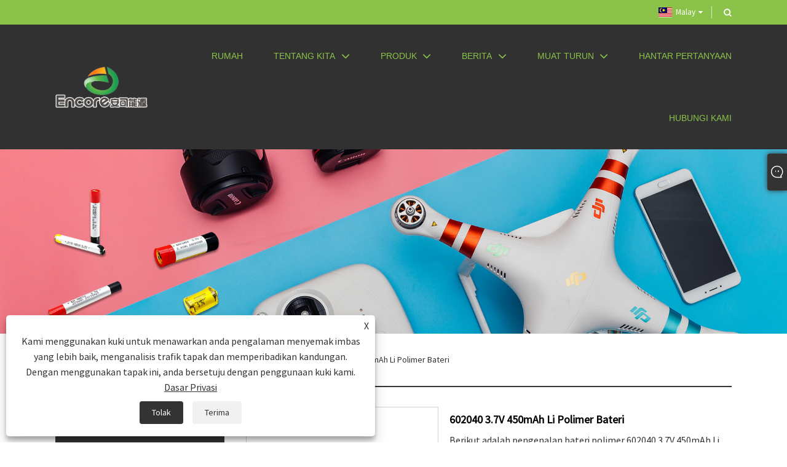

--- FILE ---
content_type: text/html; charset=utf-8
request_url: https://ms.encorecn.com/602040-3-7v-450mah-li-polymer-battery.html
body_size: 14623
content:

<!DOCTYPE html>
<html xmlns="https://www.w3.org/1999/xhtml" lang="ms">
<head>
    <meta http-equiv="Content-Type" content="text/html; charset=utf-8">
    <meta name="viewport" content="width=device-width, initial-scale=1, minimum-scale=1, maximum-scale=1">
    
<title>China 602040 3.7V 450mAh Li Polimer Pengilang dan Pembekal Bateri - Dongguan Encore Energy</title>
<meta name="keywords" content="602040 3.7V 450mah Li Polymer Bateri, Borong, Disesuaikan, China, Murah, Jualan Langsung Kilang, Kilang Secara Langsung Bekalan, Terkini, Kualiti, Headset Bluetooth, Mainan, Vape, E Rokok, Digital, Smart Watch, Drone, RC, Speaker Bluetooth, Pengeluar, Pembekal, Kilang, UL" />
<meta name="description" content="Borong terbaru murah 602040 3.7v 450mah li bateri polimer? Pelanggan yang dikasihi kami, anda dialu -alukan untuk membeli dari kami di China. Siapa kita? Kami dipanggil Dongguan Encore Energy Co., Ltd. Dikenali sebagai salah satu pengeluar dan pembekal bateri polimer yang paling profesional 602040 450mAh Li di China, kami mempunyai kilang sendiri dan kami dapat memberikan anda produk khusus jualan kilang, iaitu dengan pensijilan UL. Di samping itu, produk kami boleh digunakan secara meluas dalam alat dengar Bluetooth, mainan, vape, rokok, digital, jam tangan pintar, drone, RC, pembesar suara Bluetooth, dll." />
<link rel="shortcut icon" href="/upload/6712/2022041516253251164.ico" type="image/x-icon" />
<!-- Global site tag (gtag.js) - Google Analytics -->
<script async src="https://www.googletagmanager.com/gtag/js?id=G-90MDRWCSH1"></script>
<script>
  window.dataLayer = window.dataLayer || [];
  function gtag(){dataLayer.push(arguments);}
  gtag('js', new Date());

  gtag('config', 'G-90MDRWCSH1');
</script>
<link rel="dns-prefetch" href="https://style.trade-cloud.com.cn" />
<link rel="dns-prefetch" href="https://i.trade-cloud.com.cn" />
    <meta name="robots" content="index,follow">
    <meta name="distribution" content="Global" />
    <meta name="googlebot" content="all" />
    <meta property="og:type" content="product" />
    <meta property="og:site_name" content="Dongguan Encore Energy Co.,Ltd.">
    <meta property="og:image" content="https://ms.encorecn.com/upload/6712/602040-3-7v-450mah-li-polymer-battery_342134.jpg" />
    <meta property="og:url" content="https://ms.encorecn.com/602040-3-7v-450mah-li-polymer-battery.html" />
    <meta property="og:title" content="602040 3.7V 450mAh Li Polimer Bateri" />
    <meta property="og:description" content="Borong terbaru murah 602040 3.7v 450mah li bateri polimer? Pelanggan yang dikasihi kami, anda dialu -alukan untuk membeli dari kami di China. Siapa kita? Kami dipanggil Dongguan Encore Energy Co., Ltd. Dikenali sebagai salah satu pengeluar dan pembekal bateri polimer yang paling profesional 602040 450mAh Li di China, kami mempunyai kilang sendiri dan kami dapat memberikan anda produk khusus jualan kilang, iaitu dengan pensijilan UL. Di samping itu, produk kami boleh digunakan secara meluas dalam alat dengar Bluetooth, mainan, vape, rokok, digital, jam tangan pintar, drone, RC, pembesar suara Bluetooth, dll." />
    
    <link href="https://ms.encorecn.com/602040-3-7v-450mah-li-polymer-battery.html" rel="canonical" />
    <link type="text/css" rel="stylesheet" href="/css/owl.carousel.min.css" />
    <link type="text/css" rel="stylesheet" href="/css/owl.theme.default.min.css" />
    <script type="application/ld+json">[
  {
    "@context": "https://schema.org/",
    "@type": "BreadcrumbList",
    "ItemListElement": [
      {
        "@type": "ListItem",
        "Name": "Rumah",
        "Position": 1,
        "Item": "https://ms.encorecn.com/"
      },
      {
        "@type": "ListItem",
        "Name": "Produk",
        "Position": 2,
        "Item": "https://ms.encorecn.com/products.html"
      },
      {
        "@type": "ListItem",
        "Name": "Bateri Polimer Li",
        "Position": 3,
        "Item": "https://ms.encorecn.com/li-polymer-battery"
      },
      {
        "@type": "ListItem",
        "Name": "Bateri Prismatik Polimer Li",
        "Position": 4,
        "Item": "https://ms.encorecn.com/li-polymer-prismatic-battery"
      },
      {
        "@type": "ListItem",
        "Name": "602040 3.7V 450mAh Li Polimer Bateri",
        "Position": 5,
        "Item": "https://ms.encorecn.com/602040-3-7v-450mah-li-polymer-battery.html"
      }
    ]
  },
  {
    "@context": "http://schema.org",
    "@type": "Product",
    "@id": "https://ms.encorecn.com/602040-3-7v-450mah-li-polymer-battery.html",
    "Name": "602040 3.7V 450mAh Li Polimer Bateri",
    "Image": [
      "https://ms.encorecn.com/upload/6712/602040-1_1972374.jpg",
      "https://ms.encorecn.com/upload/6712/602040-2_2296368.jpg",
      "https://ms.encorecn.com/upload/6712/602040-3_3179908.jpg",
      "https://ms.encorecn.com/upload/6712/602040-4_4439528.jpg",
      "https://ms.encorecn.com/upload/6712/602040-5_5809418.jpg"
    ],
    "Description": "Borong terbaru murah 602040 3.7v 450mah li bateri polimer? Pelanggan yang dikasihi kami, anda dialu -alukan untuk membeli dari kami di China. Siapa kita? Kami dipanggil Dongguan Encore Energy Co., Ltd. Dikenali sebagai salah satu pengeluar dan pembekal bateri polimer yang paling profesional 602040 450mAh Li di China, kami mempunyai kilang sendiri dan kami dapat memberikan anda produk khusus jualan kilang, iaitu dengan pensijilan UL. Di samping itu, produk kami boleh digunakan secara meluas dalam alat dengar Bluetooth, mainan, vape, rokok, digital, jam tangan pintar, drone, RC, pembesar suara Bluetooth, dll.",
    "Offers": {
      "@type": "AggregateOffer",
      "OfferCount": 1,
      "PriceCurrency": "USD",
      "LowPrice": 0.0,
      "HighPrice": 0.0,
      "Price": 0.0
    }
  }
]</script>
    <link rel="alternate" hreflang="en"  href="https://www.encorecn.com/602040-3-7v-450mah-li-polymer-battery.html"/>
<link rel="alternate" hreflang="es"  href="https://es.encorecn.com/602040-3-7v-450mah-li-polymer-battery.html"/>
<link rel="alternate" hreflang="pt"  href="https://pt.encorecn.com/602040-3-7v-450mah-li-polymer-battery.html"/>
<link rel="alternate" hreflang="ru"  href="https://ru.encorecn.com/602040-3-7v-450mah-li-polymer-battery.html"/>
<link rel="alternate" hreflang="fr"  href="https://fr.encorecn.com/602040-3-7v-450mah-li-polymer-battery.html"/>
<link rel="alternate" hreflang="ja"  href="https://ja.encorecn.com/602040-3-7v-450mah-li-polymer-battery.html"/>
<link rel="alternate" hreflang="de"  href="https://de.encorecn.com/602040-3-7v-450mah-li-polymer-battery.html"/>
<link rel="alternate" hreflang="vi"  href="https://vi.encorecn.com/602040-3-7v-450mah-li-polymer-battery.html"/>
<link rel="alternate" hreflang="it"  href="https://it.encorecn.com/602040-3-7v-450mah-li-polymer-battery.html"/>
<link rel="alternate" hreflang="nl"  href="https://nl.encorecn.com/602040-3-7v-450mah-li-polymer-battery.html"/>
<link rel="alternate" hreflang="th"  href="https://th.encorecn.com/602040-3-7v-450mah-li-polymer-battery.html"/>
<link rel="alternate" hreflang="pl"  href="https://pl.encorecn.com/602040-3-7v-450mah-li-polymer-battery.html"/>
<link rel="alternate" hreflang="ko"  href="https://ko.encorecn.com/602040-3-7v-450mah-li-polymer-battery.html"/>
<link rel="alternate" hreflang="sv"  href="https://sv.encorecn.com/602040-3-7v-450mah-li-polymer-battery.html"/>
<link rel="alternate" hreflang="hu"  href="https://hu.encorecn.com/602040-3-7v-450mah-li-polymer-battery.html"/>
<link rel="alternate" hreflang="ms"  href="https://ms.encorecn.com/602040-3-7v-450mah-li-polymer-battery.html"/>
<link rel="alternate" hreflang="bn"  href="https://bn.encorecn.com/602040-3-7v-450mah-li-polymer-battery.html"/>
<link rel="alternate" hreflang="da"  href="https://da.encorecn.com/602040-3-7v-450mah-li-polymer-battery.html"/>
<link rel="alternate" hreflang="fi"  href="https://fi.encorecn.com/602040-3-7v-450mah-li-polymer-battery.html"/>
<link rel="alternate" hreflang="hi"  href="https://hi.encorecn.com/602040-3-7v-450mah-li-polymer-battery.html"/>
<link rel="alternate" hreflang="tl"  href="https://tl.encorecn.com/602040-3-7v-450mah-li-polymer-battery.html"/>
<link rel="alternate" hreflang="tr"  href="https://tr.encorecn.com/602040-3-7v-450mah-li-polymer-battery.html"/>
<link rel="alternate" hreflang="ga"  href="https://ga.encorecn.com/602040-3-7v-450mah-li-polymer-battery.html"/>
<link rel="alternate" hreflang="ar"  href="https://ar.encorecn.com/602040-3-7v-450mah-li-polymer-battery.html"/>
<link rel="alternate" hreflang="id"  href="https://id.encorecn.com/602040-3-7v-450mah-li-polymer-battery.html"/>
<link rel="alternate" hreflang="no"  href="https://no.encorecn.com/602040-3-7v-450mah-li-polymer-battery.html"/>
<link rel="alternate" hreflang="ur"  href="https://ur.encorecn.com/602040-3-7v-450mah-li-polymer-battery.html"/>
<link rel="alternate" hreflang="cs"  href="https://cs.encorecn.com/602040-3-7v-450mah-li-polymer-battery.html"/>
<link rel="alternate" hreflang="el"  href="https://el.encorecn.com/602040-3-7v-450mah-li-polymer-battery.html"/>
<link rel="alternate" hreflang="uk"  href="https://uk.encorecn.com/602040-3-7v-450mah-li-polymer-battery.html"/>
<link rel="alternate" hreflang="jv"  href="https://jw.encorecn.com/602040-3-7v-450mah-li-polymer-battery.html"/>
<link rel="alternate" hreflang="fa"  href="https://fa.encorecn.com/602040-3-7v-450mah-li-polymer-battery.html"/>
<link rel="alternate" hreflang="ta"  href="https://ta.encorecn.com/602040-3-7v-450mah-li-polymer-battery.html"/>
<link rel="alternate" hreflang="te"  href="https://te.encorecn.com/602040-3-7v-450mah-li-polymer-battery.html"/>
<link rel="alternate" hreflang="ne"  href="https://ne.encorecn.com/602040-3-7v-450mah-li-polymer-battery.html"/>
<link rel="alternate" hreflang="my"  href="https://my.encorecn.com/602040-3-7v-450mah-li-polymer-battery.html"/>
<link rel="alternate" hreflang="bg"  href="https://bg.encorecn.com/602040-3-7v-450mah-li-polymer-battery.html"/>
<link rel="alternate" hreflang="lo"  href="https://lo.encorecn.com/602040-3-7v-450mah-li-polymer-battery.html"/>
<link rel="alternate" hreflang="la"  href="https://la.encorecn.com/602040-3-7v-450mah-li-polymer-battery.html"/>
<link rel="alternate" hreflang="kk"  href="https://kk.encorecn.com/602040-3-7v-450mah-li-polymer-battery.html"/>
<link rel="alternate" hreflang="eu"  href="https://eu.encorecn.com/602040-3-7v-450mah-li-polymer-battery.html"/>
<link rel="alternate" hreflang="az"  href="https://az.encorecn.com/602040-3-7v-450mah-li-polymer-battery.html"/>
<link rel="alternate" hreflang="sk"  href="https://sk.encorecn.com/602040-3-7v-450mah-li-polymer-battery.html"/>
<link rel="alternate" hreflang="mk"  href="https://mk.encorecn.com/602040-3-7v-450mah-li-polymer-battery.html"/>
<link rel="alternate" hreflang="lt"  href="https://lt.encorecn.com/602040-3-7v-450mah-li-polymer-battery.html"/>
<link rel="alternate" hreflang="et"  href="https://et.encorecn.com/602040-3-7v-450mah-li-polymer-battery.html"/>
<link rel="alternate" hreflang="ro"  href="https://ro.encorecn.com/602040-3-7v-450mah-li-polymer-battery.html"/>
<link rel="alternate" hreflang="sl"  href="https://sl.encorecn.com/602040-3-7v-450mah-li-polymer-battery.html"/>
<link rel="alternate" hreflang="mr"  href="https://mr.encorecn.com/602040-3-7v-450mah-li-polymer-battery.html"/>
<link rel="alternate" hreflang="sr"  href="https://sr.encorecn.com/602040-3-7v-450mah-li-polymer-battery.html"/>
<link rel="alternate" hreflang="x-default" href="https://www.encorecn.com/602040-3-7v-450mah-li-polymer-battery.html"/>

    
<link rel="stylesheet" type="text/css" href="https://style.trade-cloud.com.cn/Template/202/default/css/style.css?v=0.01">
<link rel="stylesheet" type="text/css" href="https://style.trade-cloud.com.cn/Template/202/css/mobile.css">
<link rel="stylesheet" type="text/css" href="https://style.trade-cloud.com.cn/Template/202/default/css/im.css">
<link rel="stylesheet" type="text/css" href="https://style.trade-cloud.com.cn/Template/202/css/links.css">
<link rel="stylesheet" type="text/css" href="https://style.trade-cloud.com.cn/Template/202/fonts/iconfont.css">
<link rel="stylesheet" type="text/css" href="https://style.trade-cloud.com.cn/Template/202/css/language.css">

    <link type="text/css" rel="stylesheet" href="https://style.trade-cloud.com.cn/Template/202/default/css/product.css" />
    <link rel="stylesheet" type="text/css" href="https://style.trade-cloud.com.cn/Template/202/default/css/product_mobile.css">
    <link rel="stylesheet" type="text/css" href="/css/poorder.css">
    <link rel="stylesheet" type="text/css" href="/css/jm.css">
    <link href="/css/Z-main.css?t=V1" rel="stylesheet">
    <link href="/css/Z-style.css?t=V1" rel="stylesheet">
    <link href="/css/Z-theme.css?t=V1" rel="stylesheet">
    <script src="https://style.trade-cloud.com.cn/Template/202/js/jquery.min.js"></script>

    <script type="text/javascript" src="https://style.trade-cloud.com.cn/Template/202/js/Z-common1.js"></script>
    <script type="text/javascript" src="https://style.trade-cloud.com.cn/Template/202/js/Z-owl.carousel.js"></script>
    <script type="text/javascript" src="https://style.trade-cloud.com.cn/Template/202/js/cloud-zoom.1.0.3.js"></script>
    <script type="text/javascript" src="/js/book.js?v=0.04"></script>
    <link type="text/css" rel="stylesheet" href="/css/inside.css" />
</head>
<body>
    <div class="container">
        
<!-- web_head start -->
<header class="web_head index_web_head">
    <div class="head_top">
        <div class="layout">
            <div class="head_right">
                <div class="change-language ensemble">
                    <div class="change-language-title medium-title">
                        <div class="language-flag language-flag-ms"><a title="Malay" href="javascript:;"><b class="country-flag"></b><span>Malay</span> </a></div>
                    </div>
                    <div class="change-language-cont sub-content"></div>
                </div>
                <b id="btn-search" class="btn--search"></b>
            </div>
            <ul class="prisna-wp-translate-seo" id="prisna-translator-seo">
                <li class="language-flag language-flag-en"><a title="English" href="https://www.encorecn.com"><b class="country-flag"></b><span>English</span></a></li><li class="language-flag language-flag-es"><a title="Español" href="//es.encorecn.com"><b class="country-flag"></b><span>Español</span></a></li><li class="language-flag language-flag-pt"><a title="Português" href="//pt.encorecn.com"><b class="country-flag"></b><span>Português</span></a></li><li class="language-flag language-flag-ru"><a title="русский" href="//ru.encorecn.com"><b class="country-flag"></b><span>русский</span></a></li><li class="language-flag language-flag-fr"><a title="Français" href="//fr.encorecn.com"><b class="country-flag"></b><span>Français</span></a></li><li class="language-flag language-flag-ja"><a title="日本語" href="//ja.encorecn.com"><b class="country-flag"></b><span>日本語</span></a></li><li class="language-flag language-flag-de"><a title="Deutsch" href="//de.encorecn.com"><b class="country-flag"></b><span>Deutsch</span></a></li><li class="language-flag language-flag-vi"><a title="tiếng Việt" href="//vi.encorecn.com"><b class="country-flag"></b><span>tiếng Việt</span></a></li><li class="language-flag language-flag-it"><a title="Italiano" href="//it.encorecn.com"><b class="country-flag"></b><span>Italiano</span></a></li><li class="language-flag language-flag-nl"><a title="Nederlands" href="//nl.encorecn.com"><b class="country-flag"></b><span>Nederlands</span></a></li><li class="language-flag language-flag-th"><a title="ภาษาไทย" href="//th.encorecn.com"><b class="country-flag"></b><span>ภาษาไทย</span></a></li><li class="language-flag language-flag-pl"><a title="Polski" href="//pl.encorecn.com"><b class="country-flag"></b><span>Polski</span></a></li><li class="language-flag language-flag-ko"><a title="한국어" href="//ko.encorecn.com"><b class="country-flag"></b><span>한국어</span></a></li><li class="language-flag language-flag-sv"><a title="Svenska" href="//sv.encorecn.com"><b class="country-flag"></b><span>Svenska</span></a></li><li class="language-flag language-flag-hu"><a title="magyar" href="//hu.encorecn.com"><b class="country-flag"></b><span>magyar</span></a></li><li class="language-flag language-flag-ms"><a title="Malay" href="//ms.encorecn.com"><b class="country-flag"></b><span>Malay</span></a></li><li class="language-flag language-flag-bn"><a title="বাংলা ভাষার" href="//bn.encorecn.com"><b class="country-flag"></b><span>বাংলা ভাষার</span></a></li><li class="language-flag language-flag-da"><a title="Dansk" href="//da.encorecn.com"><b class="country-flag"></b><span>Dansk</span></a></li><li class="language-flag language-flag-fi"><a title="Suomi" href="//fi.encorecn.com"><b class="country-flag"></b><span>Suomi</span></a></li><li class="language-flag language-flag-hi"><a title="हिन्दी" href="//hi.encorecn.com"><b class="country-flag"></b><span>हिन्दी</span></a></li><li class="language-flag language-flag-tl"><a title="Pilipino" href="//tl.encorecn.com"><b class="country-flag"></b><span>Pilipino</span></a></li><li class="language-flag language-flag-tr"><a title="Türkçe" href="//tr.encorecn.com"><b class="country-flag"></b><span>Türkçe</span></a></li><li class="language-flag language-flag-ga"><a title="Gaeilge" href="//ga.encorecn.com"><b class="country-flag"></b><span>Gaeilge</span></a></li><li class="language-flag language-flag-ar"><a title="العربية" href="//ar.encorecn.com"><b class="country-flag"></b><span>العربية</span></a></li><li class="language-flag language-flag-id"><a title="Indonesia" href="//id.encorecn.com"><b class="country-flag"></b><span>Indonesia</span></a></li><li class="language-flag language-flag-no"><a title="Norsk‎" href="//no.encorecn.com"><b class="country-flag"></b><span>Norsk‎</span></a></li><li class="language-flag language-flag-ur"><a title="تمل" href="//ur.encorecn.com"><b class="country-flag"></b><span>تمل</span></a></li><li class="language-flag language-flag-cs"><a title="český" href="//cs.encorecn.com"><b class="country-flag"></b><span>český</span></a></li><li class="language-flag language-flag-el"><a title="ελληνικά" href="//el.encorecn.com"><b class="country-flag"></b><span>ελληνικά</span></a></li><li class="language-flag language-flag-uk"><a title="український" href="//uk.encorecn.com"><b class="country-flag"></b><span>український</span></a></li><li class="language-flag language-flag-jw"><a title="Javanese" href="//jw.encorecn.com"><b class="country-flag"></b><span>Javanese</span></a></li><li class="language-flag language-flag-fa"><a title="فارسی" href="//fa.encorecn.com"><b class="country-flag"></b><span>فارسی</span></a></li><li class="language-flag language-flag-ta"><a title="தமிழ்" href="//ta.encorecn.com"><b class="country-flag"></b><span>தமிழ்</span></a></li><li class="language-flag language-flag-te"><a title="తెలుగు" href="//te.encorecn.com"><b class="country-flag"></b><span>తెలుగు</span></a></li><li class="language-flag language-flag-ne"><a title="नेपाली" href="//ne.encorecn.com"><b class="country-flag"></b><span>नेपाली</span></a></li><li class="language-flag language-flag-my"><a title="Burmese" href="//my.encorecn.com"><b class="country-flag"></b><span>Burmese</span></a></li><li class="language-flag language-flag-bg"><a title="български" href="//bg.encorecn.com"><b class="country-flag"></b><span>български</span></a></li><li class="language-flag language-flag-lo"><a title="ລາວ" href="//lo.encorecn.com"><b class="country-flag"></b><span>ລາວ</span></a></li><li class="language-flag language-flag-la"><a title="Latine" href="//la.encorecn.com"><b class="country-flag"></b><span>Latine</span></a></li><li class="language-flag language-flag-kk"><a title="Қазақша" href="//kk.encorecn.com"><b class="country-flag"></b><span>Қазақша</span></a></li><li class="language-flag language-flag-eu"><a title="Euskal" href="//eu.encorecn.com"><b class="country-flag"></b><span>Euskal</span></a></li><li class="language-flag language-flag-az"><a title="Azərbaycan" href="//az.encorecn.com"><b class="country-flag"></b><span>Azərbaycan</span></a></li><li class="language-flag language-flag-sk"><a title="Slovenský jazyk" href="//sk.encorecn.com"><b class="country-flag"></b><span>Slovenský jazyk</span></a></li><li class="language-flag language-flag-mk"><a title="Македонски" href="//mk.encorecn.com"><b class="country-flag"></b><span>Македонски</span></a></li><li class="language-flag language-flag-lt"><a title="Lietuvos" href="//lt.encorecn.com"><b class="country-flag"></b><span>Lietuvos</span></a></li><li class="language-flag language-flag-et"><a title="Eesti Keel" href="//et.encorecn.com"><b class="country-flag"></b><span>Eesti Keel</span></a></li><li class="language-flag language-flag-ro"><a title="Română" href="//ro.encorecn.com"><b class="country-flag"></b><span>Română</span></a></li><li class="language-flag language-flag-sl"><a title="Slovenski" href="//sl.encorecn.com"><b class="country-flag"></b><span>Slovenski</span></a></li><li class="language-flag language-flag-mr"><a title="मराठी" href="//mr.encorecn.com"><b class="country-flag"></b><span>मराठी</span></a></li><li class="language-flag language-flag-sr"><a title="Srpski језик" href="//sr.encorecn.com"><b class="country-flag"></b><span>Srpski језик</span></a></li>
            </ul>
        </div>
    </div>
    <div class="head_layer">
        <div class="layout">
            <figure class="logo">
                <a href="/">
                    <img src="/upload/6712/20220420134436580422.png" alt="Dongguan Encore Energy Co.,Ltd."></a>
            </figure>
            <nav class="nav_wrap">
                <ul class="head_nav">
                    <li><a href="/" title="Rumah"><em>Rumah</em></a></li><li><a href="/about.html" title="Tentang kita"><em>Tentang kita</em></a><ul><li><a title="Profil Syarikat" href="/about.html"><em>Profil Syarikat</em></a></li><li><a title="Aplikasi Produk" href="/about-367062.html"><em>Aplikasi Produk</em></a></li><li><a title="Bekerjasama Kes" href="/about-367063.html"><em>Bekerjasama Kes</em></a></li><li><a title="Perkhidmatan Kami" href="/about-367064.html"><em>Perkhidmatan Kami</em></a></li><li><a title="Pameran Kami" href="/about-367065.html"><em>Pameran Kami</em></a></li></ul></li><li><a href="/products.html" title="Produk"><em>Produk</em></a><ul><li><a title="Bateri Polimer Li" href="/li-polymer-battery"><em>Bateri Polimer Li</em></a><ul><li><a title="Bateri Prismatik Polimer Li" href="/li-polymer-prismatic-battery"><em>Bateri Prismatik Polimer Li</em></a></li><li><a title="Bateri Silinder Polimer Li" href="/li-polymer-cylindrical-battery"><em>Bateri Silinder Polimer Li</em></a></li></ul></li><li><a title="Bateri Litium Ion" href="/lithium-ion-battery"><em>Bateri Litium Ion</em></a><ul><li><a title="Bateri Ion litium 18650" href="/18650-lithium-ion-battery"><em>Bateri Ion litium 18650</em></a></li><li><a title="Bateri litium ion Sel Tunggal" href="/lithium-ion-battery-single-cell"><em>Bateri litium ion Sel Tunggal</em></a></li></ul></li></ul></li><li><a href="/news.html" title="Berita"><em>Berita</em></a><ul><li><a title="Berita Kilang" href="/news-89293.html"><em>Berita Kilang</em></a></li><li><a title="Berita Industri" href="/news-89294.html"><em>Berita Industri</em></a></li></ul></li><li><a href="/download.html" title="Muat turun"><em>Muat turun</em></a><ul><li><a title="Katalog" href="/download-12900.html"><em>Katalog</em></a></li></ul></li><li><a href="/message.html" title="Hantar Pertanyaan"><em>Hantar Pertanyaan</em></a></li><li><a href="/contact.html" title="Hubungi Kami"><em>Hubungi Kami</em></a></li>
                </ul>
            </nav>
        </div>
    </div>
</header>
<!--// web_head end -->

        <div class="banner page-banner" id="body">
            <div class="page-bannertxt">
                
            </div>
            <img src="/upload/6712/20220523134024879586.jpg" alt="Produk" />
        </div>

        <div class="block">
            <div class="layout">
                <div class="layout-mobile">
                    <div class="position">
                        <span><a class="home" href="/"> <i class="icon-home">Rumah</i></a></span>
                        <span>></span>
                        <a href="/products.html">Produk</a>  > <a href="/li-polymer-battery">Bateri Polimer Li</a> > <a href="/li-polymer-prismatic-battery">Bateri Prismatik Polimer Li</a> > 602040 3.7V 450mAh Li Polimer Bateri
                    </div>
                    <div class="product-left">
                        <form class="left-search" action="/products.html" method="get">
                            <input class="search-t" name="search" placeholder="Search" required />
                            <input class="search-b" type="submit" value="">
                        </form>
                        <div class="product-nav">
                            <div class="lefttitle">Produk</div>
                            <ul>
                                <li><a href="/li-polymer-battery">Bateri Polimer Li</a><span></span><ul><li><a href="/li-polymer-prismatic-battery">Bateri Prismatik Polimer Li</a></li><li><a href="/li-polymer-cylindrical-battery">Bateri Silinder Polimer Li</a></li></ul></li><li><a href="/lithium-ion-battery">Bateri Litium Ion</a><span></span><ul><li><a href="/18650-lithium-ion-battery">Bateri Ion litium 18650</a></li><li><a href="/lithium-ion-battery-single-cell">Bateri litium ion Sel Tunggal</a></li></ul></li>
                            </ul>
                        </div>
                        
<div class="product-list">
    <div class="lefttitle">produk baru</div>
    <ul>
        <li><a href="/1000mah-battery.html" title="Bateri 1000mAh"><img src="/upload/6712/1000mah-battery_13650.jpg" alt="Bateri 1000mAh" title="Bateri 1000mAh" ><span>Bateri 1000mAh</span></a></li><li><a href="/3-7v-60mah.html" title="3.7v 60mah"><img src="/upload/6712/3-7v-60mah_900422.jpg" alt="3.7v 60mah" title="3.7v 60mah" ><span>3.7v 60mah</span></a></li><li><a href="/2s-lipo-battery-pack-7-4v.html" title="Pek Bateri Lipo 2S 7.4V"><img src="/upload/6712/2s-lipo-battery-pack-7-4v_515770.jpg" alt="Pek Bateri Lipo 2S 7.4V" title="Pek Bateri Lipo 2S 7.4V" ><span>Pek Bateri Lipo 2S 7.4V</span></a></li><li><a href="/60180-40mah-battery.html" title="60180 40mAh bateri"><img src="/upload/6712/60180-40mah-battery_560644.jpg" alt="60180 40mAh bateri" title="60180 40mAh bateri" ><span>60180 40mAh bateri</span></a></li>
        <li><a class="btn" href="/products.html"><span>Semua produk baru</span></a></li>
    </ul>
</div>

                    </div>
                    <style type="text/css"></style>
                    <div class="product-right">
                        <div class="shown_products_a">
                            <div class="shown_products_a_left" style="border: none;">
                                <section>



                                    <section class="product-intro"  style="">
                                        <div class="product-view">
                                            <div class="product-image">
                                                <a class="cloud-zoom" id="zoom1" data-zoom="adjustX:0, adjustY:0" href="/upload/6712/602040-1_1972374.jpg" title="602040 3.7V 450mAh Li Polimer Bateri" ><img src="/upload/6712/602040-1_1972374.jpg" itemprop="image" title="602040 3.7V 450mAh Li Polimer Bateri" alt="602040 3.7V 450mAh Li Polimer Bateri" style="width: 100%" /></a>
                                            </div>
                                            <div class="image-additional">
                                                <ul>
                                                    <li  class="current"><a class="cloud-zoom-gallery item" href="/upload/6712/602040-1_1972374.jpg"  title="602040 3.7V 450mAh Li Polimer Bateri" data-zoom="useZoom:zoom1, smallImage:/upload/6712/602040-1_1972374.jpg"><img src="/upload/6712/602040-1_1972374.jpg" alt="602040 3.7V 450mAh Li Polimer Bateri" /><img src="/upload/6712/602040-1_1972374.jpg" alt="602040 3.7V 450mAh Li Polimer Bateri" class="popup"  title="602040 3.7V 450mAh Li Polimer Bateri" /></a></li><li ><a class="cloud-zoom-gallery item" href="/upload/6712/602040-2_2296368.jpg"  title="602040 3.7V 450mAh Li Polimer Bateri" data-zoom="useZoom:zoom1, smallImage:/upload/6712/602040-2_2296368.jpg"><img src="/upload/6712/602040-2_2296368.jpg" alt="602040 3.7V 450mAh Li Polimer Bateri" /><img src="/upload/6712/602040-2_2296368.jpg" alt="602040 3.7V 450mAh Li Polimer Bateri" class="popup"  title="602040 3.7V 450mAh Li Polimer Bateri" /></a></li><li ><a class="cloud-zoom-gallery item" href="/upload/6712/602040-3_3179908.jpg"  title="602040 3.7V 450mAh Li Polimer Bateri" data-zoom="useZoom:zoom1, smallImage:/upload/6712/602040-3_3179908.jpg"><img src="/upload/6712/602040-3_3179908.jpg" alt="602040 3.7V 450mAh Li Polimer Bateri" /><img src="/upload/6712/602040-3_3179908.jpg" alt="602040 3.7V 450mAh Li Polimer Bateri" class="popup"  title="602040 3.7V 450mAh Li Polimer Bateri" /></a></li><li ><a class="cloud-zoom-gallery item" href="/upload/6712/602040-4_4439528.jpg"  title="602040 3.7V 450mAh Li Polimer Bateri" data-zoom="useZoom:zoom1, smallImage:/upload/6712/602040-4_4439528.jpg"><img src="/upload/6712/602040-4_4439528.jpg" alt="602040 3.7V 450mAh Li Polimer Bateri" /><img src="/upload/6712/602040-4_4439528.jpg" alt="602040 3.7V 450mAh Li Polimer Bateri" class="popup"  title="602040 3.7V 450mAh Li Polimer Bateri" /></a></li><li ><a class="cloud-zoom-gallery item" href="/upload/6712/602040-5_5809418.jpg"  title="602040 3.7V 450mAh Li Polimer Bateri" data-zoom="useZoom:zoom1, smallImage:/upload/6712/602040-5_5809418.jpg"><img src="/upload/6712/602040-5_5809418.jpg" alt="602040 3.7V 450mAh Li Polimer Bateri" /><img src="/upload/6712/602040-5_5809418.jpg" alt="602040 3.7V 450mAh Li Polimer Bateri" class="popup"  title="602040 3.7V 450mAh Li Polimer Bateri" /></a></li>
                                                </ul>
                                            </div>
                                        </div>
                                        <script>nico_cloud_zoom();</script>
                                    </section>

                                    





                                </section>  
                            </div>
                            <div class="shown_products_a_right">
                                <h1>602040 3.7V 450mAh Li Polimer Bateri</h1>
                                
                                
                                <p>Berikut adalah pengenalan bateri polimer 602040 3.7V 450mAh Li, dengan harapan dapat membantu anda memahami lebih baik 602040 3.7V 450mAh Li Polymer Battery. Selamat datang pelanggan baru dan lama untuk terus bekerjasama dengan kami untuk mewujudkan masa depan yang lebih baik!</p><h2> Model:602040</h2><h4><a href="#send">Hantar Pertanyaan</a></h4>
                                

                                <div class="Ylink">
                                    <ul>
                                        
                                    </ul>
                                </div>
                                <div style="height: 20px; overflow: hidden; float: left; width: 100%;"></div>
                                <div class="a2a_kit a2a_kit_size_32 a2a_default_style">
                                    <a class="a2a_dd" href="https://www.addtoany.com/share"></a>
                                    <a class="a2a_button_facebook"></a>
                                    <a class="a2a_button_twitter"></a>
                                    <a class="a2a_button_pinterest"></a>
                                    <a class="a2a_button_linkedin"></a>
                                </div>
                                <script async src="https://static.addtoany.com/menu/page.js"></script>
                            </div>
                        </div>
                        <div class="shown_products_b">
                            <div class="shown_products_b_a">
                                <div class="op">
                                    <div class="descr">Penerangan Produk</div>
                                </div>
                                <div class="opt">
                                    <div id="Descrip">
                                        <span style="font-size:14px;">Berikut adalah pengenalan bateri polimer 602040 3.7V 450mAh Li, dengan harapan dapat membantu anda memahami lebih baik 602040 3.7V 450mAh Li Polymer Battery. Selamat datang pelanggan baru dan lama untuk terus bekerjasama dengan kami untuk mewujudkan masa depan yang lebih baik! Kami berusaha untuk menyediakan pelanggan dengan produk dan perkhidmatan yang memuaskan melalui usaha kami sendiri. Jika anda mempunyai soalan mengenai penggunaan dan fungsi produk, anda boleh menghubungi kami 24 jam sehari. Kami berhubung.</span> 
<style type="text/css">
    .detail-content {
        margin-top: 20px;
    }
    .block-list h3 {
        font-size: 24px;
        font-weight: bold;
        color: #333;
        line-height: 2;
    }
    .block-list .block-item {
        margin-bottom: 15px;
    }
    .block-item h4 {
        font-size: 16px;
        font-weight: bold;
        color: #333;
        margin-bottom: 7px;
        line-height: 2;
    }
    .block-item p {
        font-size: 14px;
        color: #666;
    }
    .block-item table {
        width: 100%;
        margin-bottom: 5px;
        border-collapse: collapse;
    }
    .block-item tr:first-child {
        background: #C0C0C0;
    }
    .block-item td {
        font-size: 14px;
        color: #333;
        font-weight: bold;
        text-align: center;
        padding: 5px;
        border: 1px solid #666;
    }
    .block-item img {
        max-width: 100%;
        vertical-align: middle;
        margin-bottom: 3px;
    }
    .block-item span {
        display: block;
        color: #333;
        font-size: 14px;
        font-weight: bold;
        line-height: 2;
    }
    @media screen and (max-width: 768px) {
        .key-table {
            width: 100%;
            overflow-x: scroll;
        }
    }
</style>
<div class="detail-content">
	<div class="block-list">
		<h3>■ Ciri -ciri</h3>
		<div class="block-item">
			<h4>● Polimer lithium-ion yang boleh dicas semula (LIPO)</h4>
			<p>● Kapasiti nominal: 450mAh</p>
			<p>● Voltan nominal: 3.7V</p>
			<p>● Caj standard: 6.5 jam</p>
			<p>● Caj temp.10-45 ℃</p>
			<p>● Melepaskan temp.-10 ℃ hingga 60 ℃</p>
			<p>● Perlindungan caj/pelepasan yang lebih tinggi</p>
			<p>● Perlindungan litar pintas</p>
			<p>● Dimensi: 6x20x40mm</p>
			<p>● Waranti 1 tahun</p>
			<p>● Kehidupan kitaran: Lebih 300 kali</p>
			<p>
				<img src="https://i.trade-cloud.com.cn/upload/6712/image/20220523/602040-6_947874.jpg" alt="" /> 
			</p>
		</div>
	</div>
	<div class="block-list">
		<h3>■ Permohonan</h3>
		<div class="block-item">
			<p>● Digunakan secara meluas dalam komunikasi, kilang, kewangan, tenaga pencahayaan, produk digital, elektronik pengguna 3C dan bidang lain.</p>
		</div>
	</div>
	<div class="block-list">
		<h3>■ Senarai Model</h3>
		<div class="block-item">
			<div class="key-table">
				<table>
					<tbody>
						<tr>
							<td>Nombor model</td>
							<td>Kapasiti nominal</td>
							<td>Voltan nominal</td>
							<td>Masa caj standard</td>
							<td>Caj voltan terhad</td>
						</tr>
						<tr>
							<td>EN602040</td>
							<td>450mah</td>
							<td>3.7v</td>
							<td>6.5 jam</td>
							<td>4.2v</td>
						</tr>
					</tbody>
				</table>
			</div>
		</div>
	</div>
	<div class="block-list">
		<h3>■ Data teknikal</h3>
		<div class="block-item">
			<div class="key-table">
				<table border="1">
					<tbody>
						<tr>
							<td colspan="3">Kapasiti dinilai</td>
							<td colspan="7">450mah</td>
						</tr>
						<tr>
							<td colspan="3">Kapasiti minimum</td>
							<td colspan="7">440mah</td>
						</tr>
						<tr>
							<td colspan="3">Voltan nominal</td>
							<td colspan="7">3.7v</td>
						</tr>
						<tr>
							<td colspan="3">Caj voltan terhad</td>
							<td colspan="7">4.2v</td>
						</tr>
						<tr>
							<td colspan="3">Pelepasan voltan pemotongan</td>
							<td colspan="7">3.0v</td>
						</tr>
						<tr>
							<td colspan="3">Arus akhir</td>
							<td colspan="7">0.02C</td>
						</tr>
						<tr>
							<td colspan="3">Caj standard</td>
							<td colspan="7">Caj dengan 0.2C (90mA) sehingga voltan terhad, caj dengan voltan terhad sehingga arus akhir.</td>
						</tr>
						<tr>
							<td colspan="3">Pelepasan standard</td>
							<td colspan="7">Menggunakan 0.2C (90MA) pelepasan arus berterusan ke voltan pemotongan pelepasan.</td>
						</tr>
						<tr>
							<td colspan="3">Semasa caj berterusan maksimum</td>
							<td colspan="7">1C (450mA)</td>
						</tr>
						<tr>
							<td colspan="3">Semasa pelepasan berterusan maksimum</td>
							<td colspan="7">1C (450mA)</td>
						</tr>
						<tr>
							<td colspan="3">Arus discahrge nadi maksimum</td>
							<td colspan="7">1c</td>
						</tr>
						<tr>
							<td colspan="3">Julat suhu operasi</td>
							<td colspan="7">Caj 0 ~ 45 ℃<br />Pelepasan -10 ~ 60 ℃</td>
						</tr>
						<tr>
							<td colspan="3">Julat suhu penyimpanan</td>
							<td colspan="7">-10 ~ 45 ℃ Kurang daripada 1 bulan<br />-10 ~ 35 ℃ Kurang daripada 6 bulan</td>
						</tr>
						<tr>
							<td colspan="3">Pelbagai kelembapan beroperasi dan penyimpanan</td>
							<td colspan="7">75% RH atau kurang</td>
						</tr>
						<tr>
							<td colspan="3">Berat</td>
							<td colspan="7">Kira -kira 8.5g</td>
						</tr>
						<tr>
							<td colspan="3">Voltan litar terbuka</td>
							<td colspan="7">3.75V-3.95V</td>
						</tr>
						<tr>
							<td colspan="3">Impedans dalaman</td>
							<td colspan="7">Sel tunggal: ≤180Ω<br />Pek bateri: ≤280Ω</td>
						</tr>
					</tbody>
				</table>
			</div>
		</div>
	</div>
	<div class="block-list">
		<h3>■ Rajah mekanikal</h3>
		<div class="block-item">
			<p>
				<img src="https://i.trade-cloud.com.cn/upload/6712/image/20220616/602040_160344.jpg" alt="" /> 
			</p>
		</div>
	</div>
	<div class="block-list">
		<h3>■ Parameter PCM</h3>
		<div class="block-item">
			<div class="key-table">
				<table border="1" width="100%" style="border-collapse:collapse;">
					<tbody>
						<tr>
							<td colspan="3">Item</td>
							<td colspan="4">Keadaan</td>
							<td colspan="3">Spesifikasi</td>
						</tr>
						<tr>
							<td colspan="3">voltan input</td>
							<td colspan="4">voltan input b+ hingga b-</td>
							<td colspan="3">-0.3 ～+12v</td>
						</tr>
						<tr>
							<td colspan="3" rowspan="3">Berlebihan</td>
							<td colspan="4">Voltan pengesanan</td>
							<td colspan="3">4.280 ± 0.025V</td>
						</tr>
						<tr>
							<td colspan="4">Voltan pelepasan</td>
							<td colspan="3">4.080 ± 0.025V</td>
						</tr>
						<tr>
							<td colspan="4">Masa kelewatan pengesanan</td>
							<td colspan="3">0.96 ~ 1.40s</td>
						</tr>
						<tr>
							<td colspan="3" rowspan="3">Lebih daripada pelepasan</td>
							<td colspan="4">Voltan pengesanan</td>
							<td colspan="3">3.000 ± 0.050V</td>
						</tr>
						<tr>
							<td colspan="4">Voltan pelepasan</td>
							<td colspan="3">3.000 ± 0.050V</td>
						</tr>
						<tr>
							<td colspan="4">Masa kelewatan pengesanan</td>
							<td colspan="3">115.00 ~ 173.00 ms</td>
						</tr>
						<tr>
							<td colspan="3" rowspan="2">Lebih daripada pelepasan semasa</td>
							<td colspan="4">Lebih semasa</td>
							<td colspan="3">1.3 ～ 5.50a</td>
						</tr>
						<tr>
							<td colspan="4">Masa kelewatan</td>
							<td colspan="3">7.2 ～ 11.00ms</td>
						</tr>
						<tr>
							<td colspan="3" rowspan="2">Perlindungan kekurangan</td>
							<td colspan="4">Masa Kelewatan Pengesanan Pendek</td>
							<td colspan="3">220 ～ 380US</td>
						</tr>
						<tr>
							<td colspan="4">Keadaan pelepasan</td>
							<td colspan="3">Potong beban</td>
						</tr>
						<tr>
							<td colspan="3">Penggunaan semasa normal</td>
							<td colspan="4">Penggunaan PCM semasa biasa</td>
							<td colspan="3">Max 7.00</td>
						</tr>
						<tr>
							<td colspan="3">Pengecas 0V</td>
							<td colspan="4">dibenarkan pengecas 0V</td>
							<td colspan="3">Ya</td>
						</tr>
						<tr>
							<td colspan="3">Rintangan IR</td>
							<td colspan="4">Ir pcm</td>
							<td colspan="3">≤65.00 MΩ</td>
						</tr>
						<tr>
							<td colspan="3">NTC/ Rintangan</td>
							<td colspan="4">
								/
							</td>
							<td colspan="3">
								/
							</td>
						</tr>
						<tr>
							<td colspan="3" rowspan="3">Saiz PCM terakhir</td>
							<td colspan="4">Panjang PCM terakhir</td>
							<td colspan="3">16.0 ± 0.15mm</td>
						</tr>
						<tr>
							<td colspan="4">Lebar PCM akhir</td>
							<td colspan="3">3.6 ± 0.10mm</td>
						</tr>
						<tr>
							<td colspan="4">Ketebalan PCM terakhir</td>
							<td colspan="3">Max2.40mm</td>
						</tr>
					</tbody>
				</table>
			</div>
		</div>
	</div>
	<div class="block-list">
		<h3>■ Mengenai Syarikat</h3>
		<div class="block-item">
			<p>
				<img src="https://i.trade-cloud.com.cn/upload/6712/image/20220505/23_13151.jpg" alt="" /> 
			</p>
			<p>Dongguan Encore Energy Co., Ltd Ditubuhkan pada tahun 2016, Encore Energy adalah profesional yang terlibat dalam penyelidikan, pembangunan, pengeluaran, jualan dan perkhidmatan polimer lithium-ion bateri, bateri litium, bateri litium, Pengenalan peralatan automasi maju domestik, termasuk mesin penggulungan automatik, mesin pek automatik. Pencetak automatik dan sebagainya.</p>
			<p>Kami juga mengalu -alukan saiz tersuai dan pesanan bateri reka bentuk berbentuk. Sama ada memilih bateri semasa dari saiz semasa kami atau mencari bantuan kejuruteraan untuk permohonan anda, anda boleh bercakap dengan pusat khidmat pelanggan kami mengenai keperluan sumber anda.</p>
		</div>
	</div>
	<div class="block-list">
		<h3>■ Pensijilan</h3>
		<div class="block-item">
			<p>
				<img src="https://i.trade-cloud.com.cn/upload/6712/image/20220505/24_584840.jpg" alt="" /> 
			</p>
		</div>
	</div>
	<div class="block-list">
		<h3>■ UL1642 Saiz bateri yang disahkan:</h3>
		<div class="block-item">
			<div class="key-table">
				<table border="1">
					<tbody>
						<tr>
							<td>Tidak</td>
							<td colspan="2">Silinder/kapasiti</td>
							<td colspan="2">Saiz (d*l) mm</td>
							<td colspan="2">Pensijilan</td>
							<td colspan="3">Catatan</td>
						</tr>
						<tr>
							<td>
								1
							</td>
							<td colspan="2">302020-80mah</td>
							<td colspan="2">3.0*20.0*20.8</td>
							<td colspan="2">UL1642</td>
							<td colspan="3">
							</td>
						</tr>
						<tr>
							<td>
								2
							</td>
							<td colspan="2">302530-180mah</td>
							<td colspan="2">3.0*25.0*30.0</td>
							<td colspan="2">UL1642</td>
							<td colspan="3">
							</td>
						</tr>
						<tr>
							<td>
								3
							</td>
							<td colspan="2">351213-35mah</td>
							<td colspan="2">3.6*12.0*13.5</td>
							<td colspan="2">UL1642</td>
							<td colspan="3">
							</td>
						</tr>
						<tr>
							<td>
								4
							</td>
							<td colspan="2">353035-350mah</td>
							<td colspan="2">3.5*30.0*35.0</td>
							<td colspan="2">UL1642</td>
							<td colspan="3">
							</td>
						</tr>
						<tr>
							<td>
								5
							</td>
							<td colspan="2">372135-250mah</td>
							<td colspan="2">3.7*21.0*35.0</td>
							<td colspan="2">UL1642</td>
							<td colspan="3">
							</td>
						</tr>
						<tr>
							<td>
								6
							</td>
							<td colspan="2">381424-80mah</td>
							<td colspan="2">3.8*14.0*22.0</td>
							<td colspan="2">UL1642</td>
							<td colspan="3">5c caj cepat</td>
						</tr>
						<tr>
							<td>
								7
							</td>
							<td colspan="2">401020-50mAh</td>
							<td colspan="2">4.0*10.0*20.0</td>
							<td colspan="2">UL1642</td>
							<td colspan="3">
							</td>
						</tr>
						<tr>
							<td>
								8
							</td>
							<td colspan="2">401030-90mah</td>
							<td colspan="2">4.0*10.0*30.0</td>
							<td colspan="2">UL1642</td>
							<td colspan="3">
							</td>
						</tr>
						<tr>
							<td>
								9
							</td>
							<td colspan="2">401220-70mah</td>
							<td colspan="2">4.0*12.5*20.0</td>
							<td colspan="2">UL1642</td>
							<td colspan="3">
							</td>
						</tr>
						<tr>
							<td>
								10
							</td>
							<td colspan="2">401230-125mah</td>
							<td colspan="2">4.0*12.0*30.0</td>
							<td colspan="2">UL1642</td>
							<td colspan="3">
							</td>
						</tr>
						<tr>
							<td>
								11
							</td>
							<td colspan="2">402030-200mAh</td>
							<td colspan="2">4.0*20.0*29.5</td>
							<td colspan="2">UL1642</td>
							<td colspan="3">Kadar tinggi normal dan 15c</td>
						</tr>
						<tr>
							<td>
								12
							</td>
							<td colspan="2">410929-80mah</td>
							<td colspan="2">4.1*9.0*29.0</td>
							<td colspan="2">UL1642</td>
							<td colspan="3">
							</td>
						</tr>
						<tr>
							<td>
								13
							</td>
							<td colspan="2">421217-50mAh</td>
							<td colspan="2">4.2*12.0*17.0</td>
							<td colspan="2">UL1642</td>
							<td colspan="3">
							</td>
						</tr>
						<tr>
							<td>
								14
							</td>
							<td colspan="2">432126-190mah</td>
							<td colspan="2">4.3*21.0*26.0</td>
							<td colspan="2">UL1642</td>
							<td colspan="3">
							</td>
						</tr>
						<tr>
							<td>
								15
							</td>
							<td colspan="2">451220-70mah</td>
							<td colspan="2">4.5*12.0*20.0</td>
							<td colspan="2">UL1642</td>
							<td colspan="3">
							</td>
						</tr>
						<tr>
							<td>
								16
							</td>
							<td colspan="2">455080-2100mah</td>
							<td colspan="2">4.5*50.0*80.0</td>
							<td colspan="2">UL1642</td>
							<td colspan="3">
							</td>
						</tr>
						<tr>
							<td>
								17
							</td>
							<td colspan="2">462558-720mah</td>
							<td colspan="2">4.6*25.0*58.0</td>
							<td colspan="2">UL1642</td>
							<td colspan="3">
							</td>
						</tr>
						<tr>
							<td>
								18
							</td>
							<td colspan="2">465782-3450mah</td>
							<td colspan="2">4.6*57.0*82.0</td>
							<td colspan="2">UL1642</td>
							<td colspan="3">4.35v</td>
						</tr>
						<tr>
							<td>
								19
							</td>
							<td colspan="2">500930-90mah</td>
							<td colspan="2">5.0*9.0*28.0</td>
							<td colspan="2">UL1642</td>
							<td colspan="3">5c caj cepat</td>
						</tr>
						<tr>
							<td>
								20
							</td>
							<td colspan="2">501015-50mAh</td>
							<td colspan="2">5.0*10.0*15.0</td>
							<td colspan="2">UL1642</td>
							<td colspan="3">
							</td>
						</tr>
						<tr>
							<td>
								21
							</td>
							<td colspan="2">501225-110mah</td>
							<td colspan="2">5.0*12.0*25.0</td>
							<td colspan="2">UL1642</td>
							<td colspan="3">
							</td>
						</tr>
						<tr>
							<td>
								22
							</td>
							<td colspan="2">501227-110mah</td>
							<td colspan="2">5.0*12.0*25.0</td>
							<td colspan="2">UL1642</td>
							<td colspan="3">5c caj cepat</td>
						</tr>
						<tr>
							<td>
								23
							</td>
							<td colspan="2">501447-280mah</td>
							<td colspan="2">5.2*14.0*47.5</td>
							<td colspan="2">UL1642</td>
							<td colspan="3">3a pelepasan</td>
						</tr>
						<tr>
							<td>
								24
							</td>
							<td colspan="2">502030-250mAh</td>
							<td colspan="2">5.0*20.0*30.0</td>
							<td colspan="2">UL1642</td>
							<td colspan="3">
							</td>
						</tr>
						<tr>
							<td>
								25
							</td>
							<td colspan="2">502530-300mah</td>
							<td colspan="2">5.0*25.0*30.0</td>
							<td colspan="2">UL1642</td>
							<td colspan="3">
							</td>
						</tr>
						<tr>
							<td>
								26
							</td>
							<td colspan="2">502540-500mah</td>
							<td colspan="2">5.0*25.0*38.5</td>
							<td colspan="2">UL1642</td>
							<td colspan="3">
							</td>
						</tr>
						<tr>
							<td>
								27
							</td>
							<td colspan="2">503035-500mah</td>
							<td colspan="2">5.0*30.0*35.5</td>
							<td colspan="2">UL1642</td>
							<td colspan="3">
							</td>
						</tr>
						<tr>
							<td>
								28
							</td>
							<td colspan="2">503040-550mah</td>
							<td colspan="2">5.0*30.0*40.0</td>
							<td colspan="2">UL1642</td>
							<td colspan="3">
							</td>
						</tr>
						<tr>
							<td>
								29
							</td>
							<td colspan="2">504040-480mah</td>
							<td colspan="2">5.0*40.0*38.0</td>
							<td colspan="2">UL1642</td>
							<td colspan="3">
							</td>
						</tr>
						<tr>
							<td>
								30
							</td>
							<td colspan="2">504050-1000mah</td>
							<td colspan="2">5.0*40.0*50.0</td>
							<td colspan="2">UL1642</td>
							<td colspan="3">
							</td>
						</tr>
						<tr>
							<td>
								31
							</td>
							<td colspan="2">5267105-5000mah</td>
							<td colspan="2">5.2*67.0*105.0</td>
							<td colspan="2">UL1642</td>
							<td colspan="3">
							</td>
						</tr>
						<tr>
							<td>
								32
							</td>
							<td colspan="2">551245-220mah</td>
							<td colspan="2">5.5*12.0*45.0</td>
							<td colspan="2">UL1642</td>
							<td colspan="3">
							</td>
						</tr>
						<tr>
							<td>
								33
							</td>
							<td colspan="2">552530-410mah</td>
							<td colspan="2">5.5*25.0*30.5</td>
							<td colspan="2">UL1642</td>
							<td colspan="3">
							</td>
						</tr>
						<tr>
							<td>
								34
							</td>
							<td colspan="2">553825-500mah</td>
							<td colspan="2">5.5*38.0*25.0</td>
							<td colspan="2">UL1642</td>
							<td colspan="3">
							</td>
						</tr>
						<tr>
							<td>
								35
							</td>
							<td colspan="2">554270-1900mah</td>
							<td colspan="2">5.5*42.0*70.0</td>
							<td colspan="2">UL1642</td>
							<td colspan="3">
							</td>
						</tr>
						<tr>
							<td>
								36
							</td>
							<td colspan="2">581038-180mah</td>
							<td colspan="2">5.8*10.0*38.0</td>
							<td colspan="2">UL1642</td>
							<td colspan="3">
							</td>
						</tr>
						<tr>
							<td>
								37
							</td>
							<td colspan="2">582235-380mah</td>
							<td colspan="2">6.0*22.5*37.5</td>
							<td colspan="2">UL1642</td>
							<td colspan="3">
							</td>
						</tr>
						<tr>
							<td>
								38
							</td>
							<td colspan="2">582751-825mah</td>
							<td colspan="2">5.8*27.0*51.0</td>
							<td colspan="2">UL1642</td>
							<td colspan="3">
							</td>
						</tr>
						<tr>
							<td>
								39
							</td>
							<td colspan="2">601818-140mah</td>
							<td colspan="2">6.0*18.0*18.0</td>
							<td colspan="2">UL1642</td>
							<td colspan="3">
							</td>
						</tr>
						<tr>
							<td>
								40
							</td>
							<td colspan="2">602025-250mah</td>
							<td colspan="2">6.0*20.0*25.5</td>
							<td colspan="2">UL1642</td>
							<td colspan="3">
							</td>
						</tr>
						<tr>
							<td>
								41
							</td>
							<td colspan="2">602030-300mAh</td>
							<td colspan="2">6.0*20.0*30.5</td>
							<td colspan="2">UL1642</td>
							<td colspan="3">
							</td>
						</tr>
						<tr>
							<td>
								42
							</td>
							<td colspan="2">602040-450mah</td>
							<td colspan="2">6.0*20.0*39.5</td>
							<td colspan="2">UL1642</td>
							<td colspan="3">
							</td>
						</tr>
						<tr>
							<td>
								43
							</td>
							<td colspan="2">602240-500mah</td>
							<td colspan="2">6.0*22.0*40.5</td>
							<td colspan="2">UL1642</td>
							<td colspan="3">
							</td>
						</tr>
						<tr>
							<td>
								44
							</td>
							<td colspan="2">603048-850mah</td>
							<td colspan="2">6.0*30.0*48.0</td>
							<td colspan="2">UL1642</td>
							<td colspan="3">
							</td>
						</tr>
						<tr>
							<td>
								45
							</td>
							<td colspan="2">603759-1400mah</td>
							<td colspan="2">6.0*37.0*59.0</td>
							<td colspan="2">UL1642</td>
							<td colspan="3">
							</td>
						</tr>
						<tr>
							<td>
								46
							</td>
							<td colspan="2">651448-450mah</td>
							<td colspan="2">6.5*14.0*48.0</td>
							<td colspan="2">UL1642</td>
							<td colspan="3">
							</td>
						</tr>
						<tr>
							<td>
								47
							</td>
							<td colspan="2">653030-500mah</td>
							<td colspan="2">6.5*30.0*28.0</td>
							<td colspan="2">UL1642</td>
							<td colspan="3">
							</td>
						</tr>
						<tr>
							<td>
								48
							</td>
							<td colspan="2">653040-800mah</td>
							<td colspan="2">6.5*30.0*40.5</td>
							<td colspan="2">UL1642</td>
							<td colspan="3">
							</td>
						</tr>
						<tr>
							<td>
								49
							</td>
							<td colspan="2">701250-380mah</td>
							<td colspan="2">7.0*12.0*50.0</td>
							<td colspan="2">UL1642</td>
							<td colspan="3">
							</td>
						</tr>
						<tr>
							<td>
								50
							</td>
							<td colspan="2">701340-300mah</td>
							<td colspan="2">7.0*13.0*40.0</td>
							<td colspan="2">UL1642</td>
							<td colspan="3">
							</td>
						</tr>
						<tr>
							<td>
								51
							</td>
							<td colspan="2">703351-1100mah</td>
							<td colspan="2">7.0*33.0*51.0</td>
							<td colspan="2">UL1642</td>
							<td colspan="3">
							</td>
						</tr>
						<tr>
							<td>
								52
							</td>
							<td colspan="2">705070-3000mah</td>
							<td colspan="2">7.0*50.0*70.0</td>
							<td colspan="2">UL1642</td>
							<td colspan="3">
							</td>
						</tr>
						<tr>
							<td>
								53
							</td>
							<td colspan="2">733960-1800mah</td>
							<td colspan="2">7.3*39.0*60.0</td>
							<td colspan="2">UL1642</td>
							<td colspan="3">
							</td>
						</tr>
						<tr>
							<td>
								54
							</td>
							<td colspan="2">782551-1000mah</td>
							<td colspan="2">7.8*25.0*51.0</td>
							<td colspan="2">UL1642</td>
							<td colspan="3">
							</td>
						</tr>
						<tr>
							<td>
								55
							</td>
							<td colspan="2">783048-1150mah</td>
							<td colspan="2">7.8*30.0*48.0</td>
							<td colspan="2">UL1642</td>
							<td colspan="3">
							</td>
						</tr>
						<tr>
							<td>
								56
							</td>
							<td colspan="2">801437-370mah</td>
							<td colspan="2">8.1*14.0*37.5</td>
							<td colspan="2">UL1642</td>
							<td colspan="3">3a pelepasan</td>
						</tr>
						<tr>
							<td>
								57
							</td>
							<td colspan="2">801534-350mah</td>
							<td colspan="2">8.1*15.5*34.5</td>
							<td colspan="2">UL1642</td>
							<td colspan="3">3a pelepasan</td>
						</tr>
						<tr>
							<td>
								58
							</td>
							<td colspan="2">802035-480mah</td>
							<td colspan="2">8.0*20.0*33.0</td>
							<td colspan="2">UL1642</td>
							<td colspan="3">
							</td>
						</tr>
						<tr>
							<td>
								59
							</td>
							<td colspan="2">802040-600mah</td>
							<td colspan="2">8.0*20.0*40.0</td>
							<td colspan="2">UL1642</td>
							<td colspan="3">
							</td>
						</tr>
						<tr>
							<td>
								60
							</td>
							<td colspan="2">802230-400mah</td>
							<td colspan="2">8.0*22.0*30.0</td>
							<td colspan="2">UL1642</td>
							<td colspan="3">
							</td>
						</tr>
						<tr>
							<td>
								61
							</td>
							<td colspan="2">802530-500mah</td>
							<td colspan="2">8.0*25.0*30.0</td>
							<td colspan="2">UL1642</td>
							<td colspan="3">
							</td>
						</tr>
						<tr>
							<td>
								62
							</td>
							<td colspan="2">803860-2000mah</td>
							<td colspan="2">8.0*38.0*60.0</td>
							<td colspan="2">UL1642</td>
							<td colspan="3">
							</td>
						</tr>
						<tr>
							<td>
								63
							</td>
							<td colspan="2">822129-400mah</td>
							<td colspan="2">8.2*21.0*29.0</td>
							<td colspan="2">UL1642</td>
							<td colspan="3">
							</td>
						</tr>
						<tr>
							<td>
								64
							</td>
							<td colspan="2">833338-1280mah</td>
							<td colspan="2">8.3*33.0*38.0</td>
							<td colspan="2">UL1642</td>
							<td colspan="3">
							</td>
						</tr>
						<tr>
							<td>
								65
							</td>
							<td colspan="2">102020-300mah</td>
							<td colspan="2">10.0*20.0*20.5</td>
							<td colspan="2">UL1642</td>
							<td colspan="3">
							</td>
						</tr>
						<tr>
							<td>
								66
							</td>
							<td colspan="2">103450-1800mah</td>
							<td colspan="2">10.0*34.0*50.0</td>
							<td colspan="2">UL1642</td>
							<td colspan="3">
							</td>
						</tr>
					</tbody>
				</table>
				<table border="1">
					<tbody>
						<tr>
							<td colspan="10">Bateri silinder</td>
						</tr>
						<tr>
							<td>
								1
							</td>
							<td colspan="2">50300-45mah</td>
							<td colspan="2">5.5*31.0</td>
							<td colspan="2">UL1642</td>
							<td colspan="3">
							</td>
						</tr>
						<tr>
							<td>
								2
							</td>
							<td colspan="2">65180-40mah</td>
							<td colspan="2">6.5*18.5</td>
							<td colspan="2">UL1642</td>
							<td colspan="3">Pelepasan 4C</td>
						</tr>
						<tr>
							<td>
								3
							</td>
							<td colspan="2">60270-55mah</td>
							<td colspan="2">6.0*27.0</td>
							<td colspan="2">UL1642</td>
							<td colspan="3">
							</td>
						</tr>
						<tr>
							<td>
								4
							</td>
							<td colspan="2">72530-200mah</td>
							<td colspan="2">7.2*53.0</td>
							<td colspan="2">UL1642</td>
							<td colspan="3">
							</td>
						</tr>
						<tr>
							<td>
								5
							</td>
							<td colspan="2">75100-20mAh</td>
							<td colspan="2">7.5*10.0</td>
							<td colspan="2">UL1642</td>
							<td colspan="3">
							</td>
						</tr>
						<tr>
							<td>
								6
							</td>
							<td colspan="2">75300-100mah</td>
							<td colspan="2">7.5*30.5</td>
							<td colspan="2">UL1642</td>
							<td colspan="3">3a pelepasan</td>
						</tr>
						<tr>
							<td>
								7
							</td>
							<td colspan="2">75350-130mah</td>
							<td colspan="2">7.5*35.0</td>
							<td colspan="2">UL1642</td>
							<td colspan="3">
							</td>
						</tr>
						<tr>
							<td>
								8
							</td>
							<td colspan="2">08120-50mAh</td>
							<td colspan="2">8.3*12.5</td>
							<td colspan="2">UL1642</td>
							<td colspan="3">
							</td>
						</tr>
						<tr>
							<td>
								9
							</td>
							<td colspan="2">08160-60mah</td>
							<td colspan="2">8.3*16.5</td>
							<td colspan="2">UL1642</td>
							<td colspan="3">
							</td>
						</tr>
						<tr>
							<td>
								10
							</td>
							<td colspan="2">08300-120mah</td>
							<td colspan="2">8.5*30.0</td>
							<td colspan="2">UL1642</td>
							<td colspan="3">
							</td>
						</tr>
						<tr>
							<td>
								11
							</td>
							<td colspan="2">08400-180mah</td>
							<td colspan="2">8.5*40.5</td>
							<td colspan="2">UL1642</td>
							<td colspan="3">1.2a pelepasan</td>
						</tr>
						<tr>
							<td>
								12
							</td>
							<td colspan="2">08500-260mah</td>
							<td colspan="2">8.3*50.5</td>
							<td colspan="2">UL1642</td>
							<td colspan="3">1.5a pelepasan</td>
						</tr>
						<tr>
							<td>
								13
							</td>
							<td colspan="2">08570-280mah</td>
							<td colspan="2">8.5*57.5</td>
							<td colspan="2">UL1642</td>
							<td colspan="3">3a pelepasan</td>
						</tr>
						<tr>
							<td>
								14
							</td>
							<td colspan="2">09130-65mah</td>
							<td colspan="2">9.5*13.5</td>
							<td colspan="2">UL1642</td>
							<td colspan="3">
							</td>
						</tr>
						<tr>
							<td>
								15
							</td>
							<td colspan="2">09260-180mah</td>
							<td colspan="2">9.5*26.5</td>
							<td colspan="2">UL1642</td>
							<td colspan="3">
							</td>
						</tr>
						<tr>
							<td>
								16
							</td>
							<td colspan="2">10100-60mah</td>
							<td colspan="2">10.5*11.0</td>
							<td colspan="2">UL1642</td>
							<td colspan="3">Normal, 3C Caj cepat</td>
						</tr>
						<tr>
							<td>
								17
							</td>
							<td colspan="2">10150-80mah</td>
							<td colspan="2">10.5*15.0</td>
							<td colspan="2">UL1642</td>
							<td colspan="3">
							</td>
						</tr>
						<tr>
							<td>
								18
							</td>
							<td colspan="2">10350-300mah</td>
							<td colspan="2">10.0*35.0</td>
							<td colspan="2">UL1642</td>
							<td colspan="3">
							</td>
						</tr>
						<tr>
							<td>
								19
							</td>
							<td colspan="2">10380-300mah</td>
							<td colspan="2">10.0*38.0</td>
							<td colspan="2">UL1642</td>
							<td colspan="3">
							</td>
						</tr>
						<tr>
							<td>
								20
							</td>
							<td colspan="2">10400-280mah</td>
							<td colspan="2">9.8*41.0</td>
							<td colspan="2">UL1642</td>
							<td colspan="3">3a pelepasan</td>
						</tr>
						<tr>
							<td>
								21
							</td>
							<td colspan="2">10440-330mah</td>
							<td colspan="2">10.0*44.0</td>
							<td colspan="2">UL1642</td>
							<td colspan="3">
							</td>
						</tr>
						<tr>
							<td>
								22
							</td>
							<td colspan="2">10540-50mAh</td>
							<td colspan="2">10.0*54.0</td>
							<td colspan="2">UL1642</td>
							<td colspan="3">
							</td>
						</tr>
						<tr>
							<td>
								23
							</td>
							<td colspan="2">1254-50mAh</td>
							<td colspan="2">12.0*54.0</td>
							<td colspan="2">UL1642</td>
							<td colspan="3">
							</td>
						</tr>
						<tr>
							<td>
								24
							</td>
							<td colspan="2">14540-85mah</td>
							<td colspan="2">14.0*54.0</td>
							<td colspan="2">UL1642</td>
							<td colspan="3">
							</td>
						</tr>
						<tr>
							<td>
								25
							</td>
							<td colspan="2">13250-400mah</td>
							<td colspan="2">13.0*25.0</td>
							<td colspan="2">UL1642</td>
							<td colspan="3">
							</td>
						</tr>
						<tr>
							<td>
								26
							</td>
							<td colspan="2">13300-500mah</td>
							<td colspan="2">13.0*30.0</td>
							<td colspan="2">UL1642</td>
							<td colspan="3">
							</td>
						</tr>
						<tr>
							<td>
								27
							</td>
							<td colspan="2">13350-550mah</td>
							<td colspan="2">13.0*35.0</td>
							<td colspan="2">UL1642</td>
							<td colspan="3">
							</td>
						</tr>
						<tr>
							<td>
								28
							</td>
							<td colspan="2">13400-550mah</td>
							<td colspan="2">13.0*40.0</td>
							<td colspan="2">UL1642</td>
							<td colspan="3">
							</td>
						</tr>
						<tr>
							<td>
								29
							</td>
							<td colspan="2">13420-750mah</td>
							<td colspan="2">13.0*42.0</td>
							<td colspan="2">UL1642</td>
							<td colspan="3">
							</td>
						</tr>
						<tr>
							<td>
								30
							</td>
							<td colspan="2">13450-650mah</td>
							<td colspan="2">13.0*45.0</td>
							<td colspan="2">UL1642</td>
							<td colspan="3">
							</td>
						</tr>
						<tr>
							<td>
								31
							</td>
							<td colspan="2">14500-800mah</td>
							<td colspan="2">14.0*50.0</td>
							<td colspan="2">UL1642</td>
							<td colspan="3">
							</td>
						</tr>
						<tr>
							<td>
								32
							</td>
							<td colspan="2">15380-680mah</td>
							<td colspan="2">15.0*38.0</td>
							<td colspan="2">UL1642</td>
							<td colspan="3">
							</td>
						</tr>
						<tr>
							<td>
								33
							</td>
							<td colspan="2">16350-650mah</td>
							<td colspan="2">16.0*35.0</td>
							<td colspan="2">UL1642</td>
							<td colspan="3">
							</td>
						</tr>
						<tr>
							<td>
								34
							</td>
							<td colspan="2">17350-850mah</td>
							<td colspan="2">17.0*35.0</td>
							<td colspan="2">UL1642</td>
							<td colspan="3">
							</td>
						</tr>
						<tr>
							<td>
								35
							</td>
							<td colspan="2">18350-800mah</td>
							<td colspan="2">18.0*35.0</td>
							<td colspan="2">UL1642</td>
							<td colspan="3">
							</td>
						</tr>
					</tbody>
				</table>
			</div>
		</div>
	</div>
	<div class="block-list">
		<h3>■ Pembungkusan dan Penghantaran</h3>
		<div class="block-item">
			<p>1. Pembungkusan kadbod eksport standard atau pakej khas</p>
			<p>2. Mod pengangkutan:</p>
			<p>Oleh Express UPS/DHL/FedEx/TNT (diperlukan 3-25 hari bekerja untuk tiba).</p>
			<p>Oleh Air Cargo (diperlukan kira -kira 1 minggu untuk tiba)</p>
			<p>Dengan penghantaran laut (diperlukan kira -kira 1 bulan untuk tiba)</p>
			<p>3. Penghantaran 3-25 hari bekerja selepas pengesahan dan pengesahan pembungkusan.</p>
			<p>
				<img src="https://i.trade-cloud.com.cn/upload/6712/image/20220505/25_535535.jpg" alt="" /> 
			</p>
		</div>
	</div>
	<div class="block-list">
		<h3>■ Amaran</h3>
		<div class="block-item">
			<p>1. Kegagalan untuk memerhatikan langkah berjaga -jaga berikut boleh mengakibatkan kebocoran bateri, letupan atau kebakaran.</p>
			<p>- Jangan tenggelam bateri di dalam air atau biarkan ia basah.</p>
			<p>- Jangan gunakan atau simpan bateri berhampiran sumber haba seperti api atau pemanas.</p>
			<p>- Jangan membalikkan terminal positif (+) dan negatif (-).</p>
			<p>- Jangan sambungkan bateri terus ke kedai dinding atau soket rokok yang lebih ringan.</p>
			<p>- Jangan letakkan bateri ke dalam api atau gunakan haba langsung kepadanya.</p>
			<p>-Jangan litar pintas bateri dengan menyambungkan wayar atau objek logam lain ke terminal positif (+) dan negatif (-).</p>
			<p>- Jangan letakkan bateri dalam ketuhar gelombang mikro atau bekas bertekanan.</p>
			<p>- Jangan gunakan bateri dalam kombinasi dengan bateri utama (seperti bateri alkali) atau bateri kapasiti, jenis atau jenama yang berbeza.</p>
			<p>- Jangan gunakan bateri jika ia mengeluarkan bau, menghasilkan haba, menjadi berubah warna atau cacat, atau kelihatan tidak normal dalam apa cara sekalipun.</p>
			<p>Jika bateri sedang digunakan atau diisi semula, keluarkannya dari peranti atau pengecas dengan segera dan hentikan penggunaan.</p>
			<p>- Jangan menembusi selongsong bateri dengan kuku atau objek tajam yang lain, pecahkannya dengan tukul, atau langkah ke atasnya.</p>
			<p>- Jangan cuba membongkar bateri dengan cara apa pun.</p>
			<p>- Jauhkan bateri dari jangkauan kanak -kanak. Jika seorang kanak -kanak menelan bateri, dapatkan perhatian perubatan dengan segera.</p>
			<p>- Jika kebocoran bateri dan elektrolit masuk ke dalam mata anda, jangan gosokkannya. Bilas mereka dengan air yang bersih dan segera dapatkan perhatian perubatan.</p>
			<p>Jika dibiarkan seperti itu, elektrolit boleh menyebabkan kecederaan mata.</p>
			<p>- Langkah terpencil diperlukan antara bateri (lapisan al telanjang di sisi dan pengedap atas) dan PCB, dan juga antara bateri dan peralatan elektrik,</p>
			<p>Terutama elakkan lapisan AL dalam pembungkusan foil sentuhan ke katod atau anod (termasuk peralatan elektrik), jika tidak, ini boleh menyebabkan kebocoran bateri atau bengkak.</p>
		</div>
	</div>
</div><div class="productsTags"> Teg Panas: 602040 3.7V 450mah Li Polymer Bateri, Borong, Disesuaikan, China, Murah, Jualan Langsung Kilang, Kilang Secara Langsung Bekalan, Terkini, Kualiti, Headset Bluetooth, Mainan, Vape, E Rokok, Digital, Smart Watch, Drone, RC, Speaker Bluetooth, Pengeluar, Pembekal, Kilang, UL</div>
                                    </div>
                                </div>
                            </div>
                            <div class="shown_products_b_a" style="display:none;">
                                <div class="op">
                                    <div class="descr">Tag Produk</div>
                                </div>
                                <div class="opt" id="proabout">
                                    
                                </div>
                            </div>
                            <div class="shown_products_b_a">
                                <div class="op" style="">
                                    <div class="descr">Kategori Berkaitan</div>
                                </div>
                                <div class="opt" style="">
                                    <h3><a href="/li-polymer-prismatic-battery" title="Bateri Prismatik Polimer Li">Bateri Prismatik Polimer Li</a></h3><h3><a href="/li-polymer-cylindrical-battery" title="Bateri Silinder Polimer Li">Bateri Silinder Polimer Li</a></h3>
                                </div>
                                <div id="send" class="opt">
                                    <div class="op">
                                      <div class="descr">Hantar Pertanyaan</div>
                                    </div>
                                    <div class="opt_pt">
                                        Sila berasa bebas untuk memberikan pertanyaan anda dalam borang di bawah. Kami akan membalas anda dalam masa 24 jam.
                                    </div>
                                    <div id="form1">
                                        <div class="plane-body">
                                            <input name="category" id="category" value="72" type="hidden">
                                            <input name="dir" value="after-sale-support" type="hidden">
                                            <div class="form-group" id="form-group-6">
                                                <input class="form-control" id="title" name="subject" required placeholder="Subjek*" value="602040 3.7V 450mAh Li Polimer Bateri" maxlength="150" type="text">
                                            </div>
                                            <div class="form-group" id="form-group-6">
                                                <input class="form-control" id="Company" name="company" maxlength="150" required placeholder="Syarikat" type="text">
                                            </div>
                                            <div class="form-group" id="form-group-6">
                                                <input class="form-control" id="Email" name="Email" maxlength="100" required placeholder="E-mel*" type="email">
                                            </div>
                                            <div class="form-group" id="form-group-11">
                                                <input class="form-control" id="name" maxlength="45" name="name" required placeholder="Nama*" type="text">
                                            </div>
                                            <div class="form-group" id="form-group-12">
                                                <input class="form-control" id="tel" maxlength="45" name="tel" required placeholder="Tel / whatsapp" type="text">
                                            </div>
                                            <div class="form-group" id="form-group-14">
                                                <textarea class="form-control" name="content" id="content" placeholder="Kandungan*"></textarea>
                                            </div>
                                            <div class="form-group col-l-1" style="position: relative; display:none;">
                                                <input class="form-control" type="text" id="code" name="code" value="1" maxlength="5" placeholder="*" />
                                                <img src="/VerifyCodeImg.aspx" id="codeimg" alt="Click Refresh verification code" title="Click Refresh verification code" onclick="ReGetVerifyCode('codeimg')" style="position: absolute; right: 0; top: 50%; margin: 0; transform: translate(-50%, -50%);" />
                                            </div>
                                            <div class="form-group" id="form-group-4">
                                                <input name="action" value="addmesy" type="hidden">
                                                <input value="menyerahkan" name="cmdOk" class="btn btn-submit" onclick="validate11()" type="submit">
                                            </div>
                                        </div>
                                        <style>
                                            input::placeholder{
                                                color: #787878;
                                            }
                                        </style>
                                        <script>
                                            
                                            function validate11() {
                                                var strName, strTitle, strCompany, strTel, strEmail, strContent, strYzm;
                                                strName = $("#name").val();
                                                strTitle = $("#title").val();
                                                strCompany = $("#Company").val();
                                                strTel = $("#tel").val();
                                                strEmail = $("#Email").val();
                                                strContent = $("#content").val();
                                                strYzm = $("#code").val();

                                                if (strTitle == "") {
                                                    if (true) {
                                                        $("#title").focus();
                                                        return false;
                                                    }
                                                }
                                                if (strCompany == "") {
                                                    if (false) {
                                                        $("#Company").focus();
                                                        return false;
                                                    }
                                                }
                                                if (strEmail == "") {
                                                    if (true) {
                                                        $("#Email").focus();
                                                        return false;
                                                    }
                                                } else {
                                                    var myreg = /^[\w!#$%&'*+/=?^_`{|}~-]+(?:\.[\w!#$%&'*+/=?^_`{|}~-]+)*@(?:[\w](?:[\w-]*[\w])?\.)+[\w](?:[\w-]*[\w])?/;
                                                    if (!myreg.test(strEmail)) {
                                                        $("#Email").focus();
                                                        return false;
                                                    }
                                                }
                                                if (strName == "") {
                                                    if (true) {
                                                        $("#name").focus();
                                                        return false;
                                                    }
                                                }
                                                if (strTel == "") {
                                                    if (false) {
                                                        $("#tel").focus();
                                                        return false;
                                                    }
                                                }

                                                if (strContent == "") {
                                                    if (true) {
                                                        $("#content").focus();
                                                        return false;
                                                    }
                                                }

                                                if (strYzm == "") {
                                                    $("#code").focus();
                                                    return false;
                                                }

                                                SendBook_New(3683955, strName, strTitle, strCompany, strTel, strEmail, strContent, strYzm);
                                            }
                                        </script>
                                    </div>
                                </div>
                            </div>

                            <div class="shown_products_b_a" style="">
                                <div class="op">
                                    <div class="descr">Produk Berkaitan</div>
                                </div>
                                <div class="opt" id="AboutPro">
                                    <h3><a href="/80mah-li-polymer-battery-for-bluetooth-headset.html" class="proli1" title="Bateri Polimer Li 80mah untuk Alat dengar Bluetooth"><img src="/upload/6712/80mah-li-polymer-battery-for-bluetooth-headset_160221.jpg" alt="Bateri Polimer Li 80mah untuk Alat dengar Bluetooth" title="Bateri Polimer Li 80mah untuk Alat dengar Bluetooth" onerror="this.src='https://i.trade-cloud.com.cn/images/noimage.gif'" /></a><a href="/80mah-li-polymer-battery-for-bluetooth-headset.html" class="proli2" title="Bateri Polimer Li 80mah untuk Alat dengar Bluetooth">Bateri Polimer Li 80mah untuk Alat dengar Bluetooth</a></h3><h3><a href="/3-7v-180mah-lipo-battery-for-beauty.html" class="proli1" title="Bateri LiPo 3.7v 180mah untuk Kecantikan"><img src="/upload/6712/3-7v-180mah-lipo-battery-for-beauty-products_263190.jpg" alt="Bateri LiPo 3.7v 180mah untuk Kecantikan" title="Bateri LiPo 3.7v 180mah untuk Kecantikan" onerror="this.src='https://i.trade-cloud.com.cn/images/noimage.gif'" /></a><a href="/3-7v-180mah-lipo-battery-for-beauty.html" class="proli2" title="Bateri LiPo 3.7v 180mah untuk Kecantikan">Bateri LiPo 3.7v 180mah untuk Kecantikan</a></h3><h3><a href="/3-7v-li-polymer-rechargeable-battery.html" class="proli1" title="Bateri Boleh Dicas Semula Polimer Li 3.7v"><img src="/upload/6712/3-7v-li-polymer-rechargeable-battery_93739.jpg" alt="Bateri Boleh Dicas Semula Polimer Li 3.7v" title="Bateri Boleh Dicas Semula Polimer Li 3.7v" onerror="this.src='https://i.trade-cloud.com.cn/images/noimage.gif'" /></a><a href="/3-7v-li-polymer-rechargeable-battery.html" class="proli2" title="Bateri Boleh Dicas Semula Polimer Li 3.7v">Bateri Boleh Dicas Semula Polimer Li 3.7v</a></h3><h3><a href="/250mah-pet-supplies-li-polymer-battery.html" class="proli1" title="Bateri Polimer Li Bekalan Haiwan Kesayangan 250mah"><img src="/upload/6712/250mah-pet-supplies-li-polymer-battery_100482.jpg" alt="Bateri Polimer Li Bekalan Haiwan Kesayangan 250mah" title="Bateri Polimer Li Bekalan Haiwan Kesayangan 250mah" onerror="this.src='https://i.trade-cloud.com.cn/images/noimage.gif'" /></a><a href="/250mah-pet-supplies-li-polymer-battery.html" class="proli2" title="Bateri Polimer Li Bekalan Haiwan Kesayangan 250mah">Bateri Polimer Li Bekalan Haiwan Kesayangan 250mah</a></h3><h3><a href="/mini-smart-bracelet-li-polymer-battery.html" class="proli1" title="Bateri Polimer Li Gelang Pintar Mini"><img src="/upload/6712/mini-smart-bracelet-li-polymer-battery_276649.jpg" alt="Bateri Polimer Li Gelang Pintar Mini" title="Bateri Polimer Li Gelang Pintar Mini" onerror="this.src='https://i.trade-cloud.com.cn/images/noimage.gif'" /></a><a href="/mini-smart-bracelet-li-polymer-battery.html" class="proli2" title="Bateri Polimer Li Gelang Pintar Mini">Bateri Polimer Li Gelang Pintar Mini</a></h3><h3><a href="/50mah-electric-toys-li-polymer-battery.html" class="proli1" title="Bateri Polimer Li Mainan Elektrik 50mah"><img src="/upload/6712/50mah-electric-toys-li-polymer-battery_54335.jpg" alt="Bateri Polimer Li Mainan Elektrik 50mah" title="Bateri Polimer Li Mainan Elektrik 50mah" onerror="this.src='https://i.trade-cloud.com.cn/images/noimage.gif'" /></a><a href="/50mah-electric-toys-li-polymer-battery.html" class="proli2" title="Bateri Polimer Li Mainan Elektrik 50mah">Bateri Polimer Li Mainan Elektrik 50mah</a></h3>
                                </div>
                            </div>


                        </div>
                    </div>
                    <div style="clear: both;"></div>
                </div>
            </div>
        </div>

        <script type="text/javascript">
            $(".block .product-left .product-nav ul span").each(function () {
                $(this).click(function () {
                    if ($(this).siblings("ul").css("display") == "none") {
                        $(this).css("background-image", "url(https://i.trade-cloud.com.cn/NewImages/images/product_02.png)");
                        $(this).siblings("ul").slideDown(500);

                    } else {
                        $(this).css("background-image", "url(https://i.trade-cloud.com.cn/NewImages/images/product_01.png)");
                        $(this).siblings("ul").slideUp(500);
                    }
                })
            });
            $(".block .product-left .product-list h3").click(function () {
                if ($(this).siblings("ul").css("display") == "none") {
                    $(this).siblings("ul").slideDown(500);
                } else {
                    $(this).siblings("ul").slideUp(500);
                }
            });
			$(".lefttitle").click(function(){
		$(".product-list").toggleClass("bnu");
		});
	
        </script>



        
<!-- web_footer start -->
<footer class="web_footer">
    <section class="foot_service" style="background-image: url(https://style.trade-cloud.com.cn/Template/202/default/image/footer_bg.jpg)">
        <div class="layout">
            <div class="foot_items">
                <nav class="foot_item foot_item_follow wow fadeInUpA" data-wow-delay=".1s">
                    <h4>Untuk pertanyaan tentang Bateri Polimer Li, Bateri Prismatik Polimer Li, Bateri Silinder Polimer Li atau senarai harga, sila tinggalkan e-mel anda kepada kami dan kami akan berhubung dalam masa 24 jam.</h4>
                    <div class="company_subscribe">
                        <div class="learn_more"><a href="/message.html" class="sys_btn button sys_btn_wave"><i class="btn_wave_circle desplode-circleS"></i>PERTANYAAN SEKARANG</a></div>
                    </div>
                </nav>
                <nav class="foot_item foot_item_inquiry wow fadeInUpA" data-wow-delay=".2s">
                    <figure class="foot_logo">
                        <img src="/upload/6712/20220420134436580422.png" alt="Dongguan Encore Energy Co.,Ltd.">
                    </figure>
                    <ul class="foot_sns">
                        
                    </ul>
                    <style type="text/css">
                        .foot-link {
                            display: flex;
                            flex-wrap: wrap;
                            justify-content: center;
                        }

                            .foot-link li {
                                padding: 5px;
                            }
                    </style>
                    <ul class="foot-link">
                        <li><a href="/links.html">Links</a></li>
                        <li><a href="/sitemap.html">Sitemap</a></li>
                        <li><a href="/rss.xml">RSS</a></li>
                        <li><a href="/sitemap.xml">XML</a></li>
                        <li><a href="/privacy-policy.html" rel="nofollow" target="_blank">Dasar Privasi</a></li>
                        
                    </ul>
                </nav>
                <nav class="foot_item foot_item_contact wow fadeInUpA" data-wow-delay=".3s">
                    <div class="foot_item_hd">
                        <h3 class="title">Hubungi Kami</h3>
                    </div>
                    <div class="foot_item_bd">
                        <address class="foot_contact_list">
                            <ul>
                                <li class="contact_item">
                                    <i class="contact_ico contact_ico_phone"></i>
                                    <div class="contact_txt">
                                        <a class="tel_link" href="tel:+86-769-81012293"><span class="item_label">Tel:</span><span class="item_val">+86-769-81012293</span></a>
                                    </div>
                                </li>
                                <li class="contact_item">
                                    <i class="contact_ico contact_ico_email"></i>
                                    <div class="contact_txt">
                                        <a href="/message.html"><span class="item_label">E-mel:</span><span class="item_val">xs001@encoreenergy.cn</span></a>
                                    </div>
                                </li>
                                <li class="contact_item">
                                    <i class="contact_ico contact_ico_local"></i>
                                    <div class="contact_txt">
                                        <span class="item_label">Alamat:</span><span class="item_val">12# Sanjiang Industry Road, Komuniti Hengquan, Hengli Town, Dongguan City, Guangdong Province, China</span>
                                    </div>
                                </li>
                            </ul>
                        </address>
                    </div>
                </nav>
            </div>
        </div>
        <div class="coyright">
           Hak Cipta © 2022 Dongguan Encore Energy Co.,Ltd.  - Bateri Polimer Li, Bateri Prismatik Polimer Li, Bateri Silinder Polimer Li - Hak Cipta Terpelihara.
        </div>
    </section>
</footer>
<style>
.foot_service {
background-image: url(https://i.trade-cloud.com.cn/upload/6712/image/20220506/footer-bg_407128.jpg) !important;
}
</style>
<script id="test" type="text/javascript"></script><script type="text/javascript">document.getElementById("test").src="//www.encorecn.com/IPCount/stat.aspx?ID=6712";</script>
<!--// web_footer end -->

    </div>
    


<link href="/OnlineService/11/css/im.css" rel="stylesheet" />
<div class="im">
    <style>
        img {
            border: none;
            max-width: 100%;
        }
    </style>
    <label class="im-l" for="select"><i class="iconfont icon-xiaoxi21"></i></label>
    <input type="checkbox" id="select">
    <div class="box">
        <ul>
          <li><a class="ri_Email" href="/message.html" title="xs001@encoreenergy.cn" target="_blank"><img style="width:25px;" src="/OnlineService/11/images/e-mail.webp" alt="E-mail" /><span>Niki Li</span></a></li> 
            <li style="padding:5px"><img src="/upload/6712/20220415162532603576.png" alt="QR" /></li>
        </ul>
    </div>
</div>




<div class="web-search">
    <b id="btn-search-close" class="btn--search-close"></b>
    <div style="width: 100%">
        <div class="head-search">
            <form class="" action="/products.html">
                <input class="search-ipt" name="search" placeholder="Mula menaip ...">
                <input class="search-btn" type="button">
                <span class="search-attr">Tekan masuk ke carian atau esc untuk menutup</span>
            </form>
        </div>
    </div>
</div>
<script src="https://style.trade-cloud.com.cn/Template/202/js/common.js"></script>
<script type="text/javascript">
    $(function () {
        $(".privacy-close").click(function () {
            $("#privacy-prompt").css("display", "none");
        });
    });
</script>
<div class="privacy-prompt" id="privacy-prompt">
    <div class="privacy-close">X</div>
    <div class="text">
        Kami menggunakan kuki untuk menawarkan anda pengalaman menyemak imbas yang lebih baik, menganalisis trafik tapak dan memperibadikan kandungan. Dengan menggunakan tapak ini, anda bersetuju dengan penggunaan kuki kami.
        <a href="/privacy-policy.html" rel='nofollow' target="_blank">Dasar Privasi</a>
    </div>
    <div class="agree-btns">
        <a class="agree-btn" onclick="myFunction()" id="reject-btn" href="javascript:;">Tolak
        </a>
        <a class="agree-btn" onclick="closeclick()" style="margin-left: 15px;" id="agree-btn" href="javascript:;">Terima
        </a>
    </div>
</div>
<link href="/css/privacy.css" rel="stylesheet" type="text/css" />
<script src="/js/privacy.js"></script>

<script defer src="https://static.cloudflareinsights.com/beacon.min.js/vcd15cbe7772f49c399c6a5babf22c1241717689176015" integrity="sha512-ZpsOmlRQV6y907TI0dKBHq9Md29nnaEIPlkf84rnaERnq6zvWvPUqr2ft8M1aS28oN72PdrCzSjY4U6VaAw1EQ==" data-cf-beacon='{"version":"2024.11.0","token":"49c01f59fb624d33a970b641394c7eda","r":1,"server_timing":{"name":{"cfCacheStatus":true,"cfEdge":true,"cfExtPri":true,"cfL4":true,"cfOrigin":true,"cfSpeedBrain":true},"location_startswith":null}}' crossorigin="anonymous"></script>
</body>
</html>
